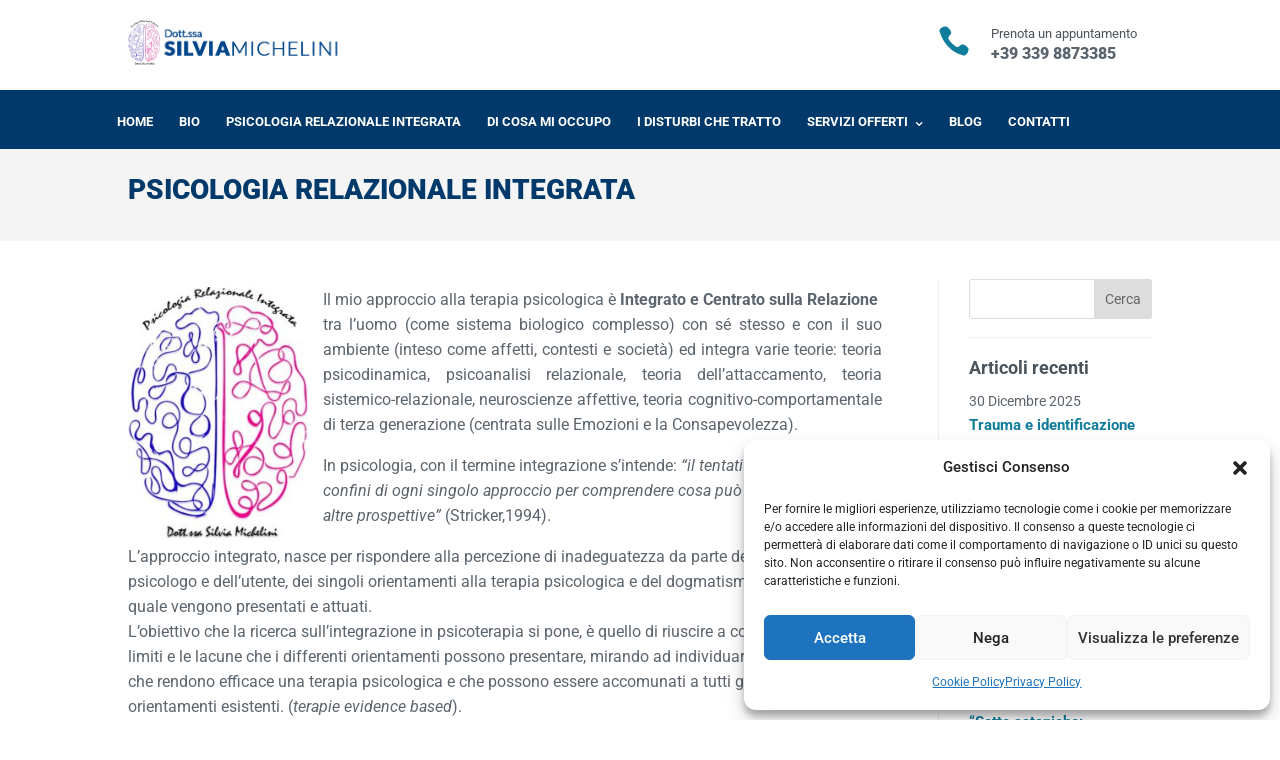

--- FILE ---
content_type: text/css
request_url: https://www.silviamichelini.com/wp-content/themes/silviamichelini/style.css?ver=4.24.3
body_size: 2634
content:
/*
 Theme Name:     Silvia Michelini
 Theme URI:      http://www.silviamichelini.com/
 Description:    Silvia Michelini Theme
 Author:         Andrea Fiorentini
 Author URI:     http://www.silviamichelini.com/
 Template:       Divi
 Version:        1.0.0
*/
 
 
/* =Theme customization starts here
------------------------------------------------------- */

body { font-weight: 400; }
.entry-content tr td, body.et-pb-preview #main-content .container tr td { padding: 6px 24px; border: 1px solid #eee; }
.wp-caption.alignleft { margin: 5px 20px 0 0; text-align: left; }

/* Header */
#top-menu li { padding-right: 36px; }
#top-menu li a  { font-weight: bold !important; letter-spacing: 2px; }
.free-menu-style-1 .fullwidth-menu-nav>ul>li>a:before, .free-menu-hover-1 .free-header-menu nav>ul>li:after { display: none !important; }
body .free-header-menu.free-menu-style-1 ul { padding: 0 !important; }
body .free-header-menu .fullwidth-menu-nav>ul>li>a {  }
body .et_pb_fullwidth_menu_0.et_pb_fullwidth_menu ul li a { padding: 0 0 5px 0!important; }
body .et_pb_fullwidth_menu_0.et_pb_fullwidth_menu ul ul { /* margin-top: 10px; */ }
body .et_pb_fullwidth_menu_0.et_pb_fullwidth_menu ul li { padding: 20px 13px 15px!important }
body .et_pb_fullwidth_menu_0.et_pb_fullwidth_menu ul ul li { padding: 10px 15px 10px 15px!important }
.free-header-menu .fullwidth-menu-nav > ul > li:first-child { padding-left: 0 !important; }
/* 
.et_pb_fullwidth_menu_0.et_pb_fullwidth_menu ul li.current-menu-item a, .et_pb_bg_layout_dark.et_pb_fullwidth_menu ul li a:hover { color: #fff !important; border-bottom: 1px solid #fff; opacity: 1; }
 */
/* #free-sticky-wrapper { overflow: hidden; } */

/* Home */
.home-slider .et_pb_slide_description { padding-left: 0; padding-right: 0; width: 50%; margin-left: 0; }
.home-slider .et_pb_slide_description h2 { font-weight: bold; width: 100%; padding-bottom: 0; line-height: 1.2em; }
.home-slider .et_pb_button { padding: 10px 0 0 0 !important; font-weight: bold; letter-spacing: 2px; }
.home h3 { padding-bottom: 10px; }

/* Page */
.et_pb_fullwidth_section .et_pb_post_title { padding: 3% 0 !important; }
.et_pb_fullwidth_section .et_pb_title_container, .et_pb_fullwidth_section .et_pb_title_featured_container {  }
.stretch { display: flex; align-items: stretch; }
.team-content { min-height: 460px; display: flex; align-items: center; }
.et_pb_section h1.entry-title { font-weight: 900; letter-spacing: 0; color: #00396A; font-size: 28px; text-transform: uppercase }
h2, h3 { margin-top: 15px; }
.page p { text-align: justify; -webkit-hyphens: auto; -ms-hyphens: auto; hyphens: auto; }
.home p { text-align: initial; }

/* Single */
.et_pb_post .entry-content { padding-top: 0; }
.wp-caption { max-width: 100%; padding: 0; border: none; background-color: rgba(255,255,255,0); }
.wp-caption p.wp-caption-text { font-size: 14px; }


/* Sidebar */
.et_pb_widget a { color: #107d9a !important; font-weight: 600; }
h4.widgettitle { font-weight: bold; }
.entry-content .et_pb_widget { border-bottom: 1px solid #eee; padding-bottom: 10%; margin-bottom: 10% !important; }

/* Blog */
@media all and (min-width: 980px) {
    #page-container .et_pb_post {
        clear: both !important;
        float: none !important;
        margin-bottom: 50px !important;
    }
    
		.et_pb_post img,
		.et_overlay {
			height: 250px !important;
			width: 350px;
			float: none;
			left: 0;
			margin-right: 25px;
			object-fit: cover;
			margin-top: 5px;
		}
		.entry-featured-image-url { float: left; }

}

.page-id-47043 .entry-title { font-size: 20px; line-height: 1.3em; }
.page-id-47043 .et_pb_posts a.more-link { float: right; clear: none; }
.page-id-47043 .et_pb_post .entry-featured-image-url { margin-bottom: 0; }

.et_pb_widget ul li { display: flex; flex-direction: column; }
.et_pb_widget ul li a { order: 2; font-size: 15px; line-height: 1.5em; }
.et_pb_widget ul li .post-date { order: 1; font-size: 14px; }

/* Comment Form */
#commentform {
    padding-bottom: 10px;
}

#commentform .submit.et_pb_button { padding: 13px 25px !important; font-weight: bold !important; text-transform: uppercase; }

#commentform input[type=email], #commentform input[type=text], #commentform input[type=url], #commentform textarea {
    padding: 12px;
    border: 1px solid #e7e8e9 !important;
    color: #5c656d !important;
    background-color: #fff;
    font-size: 14px;
    -moz-border-radius: 5px !important;
    webkit-border-radius: 5px !important;
    border-radius: 5px !important;
}

#commentform .comment-form-url { display: none; }
#commentform .comment-form-author { float: left; width: 50%; }
#commentform .comment-form-author input { width: 97%; }
#commentform .comment-form-email { display: inline-block; width: 50%; }
#commentform .comment-form-email input { float: right; width: 97%; }

/* Contact Form */
.wpcf7 { font-weight: normal !important; font-size: 16px; }

.wpcf7-text, .wpcf7-textarea, .wpcf7-captchar {
    background-color: #fff !important;
    border: 1px solid #e7e8e9 !important;
    width: 100% !important;
    -moz-border-radius: 5px !important;
    -webkit-border-radius: 5px !important;
    border-radius: 5px !important;
    font-size: 14px;
    color: #5c656d !important;
    padding: 16px !important;
    -moz-box-sizing: border-box;
    -webkit-box-sizing: border-box;
    box-sizing: border-box;
}
.wpcf7-submit {
    color: #fff !important;
    margin: 8px auto 0;
    cursor: pointer;
    font-size: 16px;
    font-weight: 500;
    -moz-border-radius: 5px;
    -webkit-border-radius: 5px;
    border-radius: 5px;
    padding: 10px 30px;
    line-height: 1.7em;
    background: #4eaac8;
    border: 1px solid #4eaac8;
    -webkit-font-smoothing: antialiased;
    -moz-osx-font-smoothing: grayscale;
    -moz-transition: all 0.2s;
    -webkit-transition: all 0.2s;
    transition: all 0.2s;
}
.wpcf7-submit:hover { 
    background-color: #31708e; 
    border-color:#31708e; 
    padding: 10px 30px !important;
    color: #fff !important;
}

span.wpcf7-list-item {
    margin: 0;
}

/* Search */
@media all and (min-width: 980px) {
    .search article { padding-bottom: 30px; }
    .search .entry-title { padding-bottom: 0; }
    .search .post-meta { padding-bottom: 0 !important; }
}

/* Libri */
.height-fix { display: flex; }

/* Footer */
#footer-bottom { /* display: none; */ }
/* 
.footer-widget .widget_nav_menu ul { display: flex; justify-content: flex-end; }
.footer-widget .widget_nav_menu, .footer-widget div { width: 100%; }

#footer-widgets .footer-widget li { text-transform: uppercase; font-size: 13px !important; font-weight: bold; padding-left: 24px; }
#footer-widgets .footer-widget li a { font-size: 13px !important; font-weight: bold; }
 */
#footer-widgets .footer-widget li:before { display: none; }
#footer-widgets .footer-widget li { padding-left: 0; }
#footer-widgets h4 { font-weight: bold; }
#footer-widgets img { width: 199px; }
#footer-widgets .widget_media_image { margin-bottom: 10px; }
.et-social-google-plus a.icon:before { content: '\e0a3'; }
#footer-info { text-align: center; display: block; width: 100%; }
#et-footer-nav { display: none; }
.footer-widget .widget_text { margin-bottom: 20px !important; }
#main-footer { margin-top: 20px; }

/*** Responsive Styles Large Desktop And Above ***/
@media all and (min-width: 1405px) {
    .et_pb_fullwidth_header .et_pb_fullwidth_header_container.left .header-content {
        width: 50%;
    }
    
    /* Sidebar */
		#main-content .et_pb_widget_area_right { border: none; }
		#main-content .et_section_specialty .et_pb_column_1_4 { border-left: 1px solid #eee; }
		#main-content .et_section_specialty .et_pb_row { display: flex; }
		#main-content .et_section_specialty .et_pb_column_single { padding-top: 0; margin: 3.735% 0; }
		
}
 
/*** Responsive Styles Standard Desktop Only ***/
@media all and (min-width: 1100px) and (max-width: 1405px) {
    .et_pb_fullwidth_header .et_pb_fullwidth_header_container.left .header-content {
        width: 50%;
    }
    .special-header .et_pb_column_3_4 .et_pb_row_inner_0 { max-width: 100% !important; }
    .header-chiama { width: 60% !important; }
    .header-chiama p { font-size: 22px !important; line-height: 2.4em !important; }
    .header-prenota { width: 40% !important; }
    
    /* Sidebar */
		#main-content .et_pb_widget_area_right { border: none; }
		#main-content .et_section_specialty .et_pb_column_1_4 { border-left: 1px solid #eee; }
		#main-content .et_section_specialty .et_pb_row { display: flex; }
		#main-content .et_section_specialty .et_pb_column_single { padding-top: 0; margin: 3.735% 0; }
		
}
 
@media all and (min-width: 981px) and (max-width: 1100px) {
    .special-header .et_pb_column_3_4 .et_pb_row_inner_0 { max-width: 100% !important; }
    .header-chiama { width: 55% !important; }
    .header-chiama p { font-size: 22px !important; line-height: 2.4em !important; }
    .header-prenota { width: 45% !important; }
    .free-header-menu .fullwidth-menu-nav>ul>li.menu-item>a, .free-header-menu .fullwidth-menu-nav>ul>li.free-search-menu>a { padding: 15px 20px !important }
}
 
/*** Responsive Styles Tablet Only ***/
@media all and (min-width: 768px) and (max-width: 980px) {
    #sidebar { margin-bottom: 30px; }     
 
}
 
/*** Responsive Styles Smartphone Only ***/
@media all and (max-width: 767px) {
    #sidebar { margin-bottom: 10px; } 
    
}
 
/*** Responsive Styles Smartphone Portrait ***/
@media all and (max-width: 479px) {
		.et_pb_title_container h1 { padding: 0; font-size: 22px !important; }
		.fullwidth { width: 100%; margin-bottom: 15px; }
    .et_pb_fullwidth_header { padding: 0; }
    .cta-left { padding-bottom: 20px; }
    .et_pb_widget.widget_search { padding-top: 20px; }
    #sidebar .recent-posts-widget-with-thumbnails, .et_pb_sidebar_0 .recent-posts-widget-with-thumbnails { font-size: 15px !important; padding-bottom: 5px; }
    .et_social_inline { margin-top: 30px !important; }
    #footer-bottom .container { width: 90%; }
    blockquote p { font-size: 20px; line-height: 30px; }
    blockquote p:last-of-type { font-size: 16px; }
    .entry-content table, body.et-pb-preview #main-content .container table { font-size: 14px !important; }
    .entry-content tr td, body.et-pb-preview #main-content .container tr td { padding: 6px 14px; }
    .page-id-43603 .et_pb_section_1 { padding-top: 30px; }
    .et_pb_post .entry-featured-image-url { margin-bottom: 15px; }
    .page-id-43603 .more-link { margin-top: 15px; }
    .single #main-content .container, .archive #main-content .container, .search #main-content .container { padding-top: 10px; padding-bottom: 30px; }
    .single .entry-title { font-size: 22px; line-height: 1.3em; font-weight: bold; padding-bottom: 10px; }
    .archive h2.entry-title, .search h2.entry-title { font-size: 24px; padding-bottom: 0px; font-weight: bold; }
    .fullsize { width: 100% !important; margin-bottom: 15px; }
    .wp-caption.alignleft { width: 100% !important; }
    #main-footer .container { width: 90%; }
    .footer-widget:nth-child(2) { display: none; }
    #footer-widgets { margin-bottom: 0; padding-bottom: 0; }
    .post-meta a { color: #107d9a !important; }
 
}

--- FILE ---
content_type: text/css
request_url: https://www.silviamichelini.com/wp-content/et-cache/91/et-core-unified-deferred-91.min.css?ver=1766854273
body_size: 658
content:
.et_pb_section_3.et_pb_section,.et_pb_section_4.et_pb_section{padding-top:0px;padding-right:0px;padding-bottom:0px;padding-left:0px}.et_pb_column_3{padding-top:0px;padding-bottom:0px;margin-bottom:0!important}.et_pb_code_0{display:none!important}.et_pb_image_0{padding-top:20px;padding-bottom:20px;text-align:left;margin-left:0}.et_pb_row_inner_1.et_pb_row_inner{padding-top:25px!important;padding-right:0px!important;padding-bottom:25px!important;padding-left:0px!important}.et_pb_row_inner_1{margin-left:auto!important}.et_pb_column .et_pb_row_inner_1{padding-top:25px;padding-right:0px;padding-bottom:25px;padding-left:0px}.et_pb_blurb_2.et_pb_blurb .et_pb_module_header,.et_pb_blurb_2.et_pb_blurb .et_pb_module_header a{font-size:13px;line-height:1.4em}.et_pb_blurb_2.et_pb_blurb p{line-height:1.4em}.et_pb_blurb_2.et_pb_blurb{font-weight:700;line-height:1.4em}.et_pb_blurb_2.et_pb_blurb .et_pb_main_blurb_image{padding-right:6px!important}.et_pb_blurb_2.et_pb_blurb .et_pb_module_header{padding-bottom:0!important;font-weight:400}.et_pb_blurb_2.et_pb_blurb .et_pb_blurb_content{font-weight:800}.et_pb_blurb_2 .et_pb_blurb_content{max-width:100%}.et_pb_blurb_2 .et-pb-icon{color:#107d9a;font-family:ETmodules!important;font-weight:400!important}.et_pb_fullwidth_menu_0.et_pb_fullwidth_menu ul li a{font-weight:700;text-transform:uppercase;font-size:13px}.et_pb_fullwidth_menu_0.et_pb_fullwidth_menu{background-color:#00396a;padding-top:0px;padding-bottom:0px;margin-top:0px;margin-bottom:0px}.et_pb_fullwidth_menu_0.et_pb_fullwidth_menu ul li.current-menu-item a,.et_pb_fullwidth_menu_0.et_pb_fullwidth_menu .nav li ul.sub-menu a{color:#ffffff!important}.et_pb_fullwidth_menu_0.et_pb_fullwidth_menu .nav li ul{background-color:#002748!important;border-color:#002748}.et_pb_fullwidth_menu_0.et_pb_fullwidth_menu .et_mobile_menu{border-color:#002748}.et_pb_fullwidth_menu_0.et_pb_fullwidth_menu .et_mobile_menu,.et_pb_fullwidth_menu_0.et_pb_fullwidth_menu .et_mobile_menu ul{background-color:#002748!important}.et_pb_fullwidth_menu_0 .et_pb_row>.et_pb_menu__logo-wrap,.et_pb_fullwidth_menu_0 .et_pb_menu__logo-slot{width:auto;max-width:100%}.et_pb_fullwidth_menu_0 .et_pb_row>.et_pb_menu__logo-wrap .et_pb_menu__logo img,.et_pb_fullwidth_menu_0 .et_pb_menu__logo-slot .et_pb_menu__logo-wrap img{height:auto;max-height:none}.et_pb_fullwidth_menu_0 .mobile_nav .mobile_menu_bar:before,.et_pb_fullwidth_menu_0 .et_pb_menu__icon.et_pb_menu__search-button,.et_pb_fullwidth_menu_0 .et_pb_menu__icon.et_pb_menu__close-search-button,.et_pb_fullwidth_menu_0 .et_pb_menu__icon.et_pb_menu__cart-button{color:#004580}@media only screen and (min-width:981px){.et_pb_row_inner_1.et_pb_row_inner{max-width:700px}}@media only screen and (max-width:980px){.et_pb_image_0{text-align:center;margin-left:auto;margin-right:auto}.et_pb_image_0 .et_pb_image_wrap img{width:auto}.et_pb_row_inner_1.et_pb_row_inner{max-width:94%}}@media only screen and (min-width:768px) and (max-width:980px){.et_pb_section_2,.et_pb_section_3,.et_pb_section_4{display:none!important}}@media only screen and (max-width:767px){.et_pb_section_2,.et_pb_section_3,.et_pb_section_4{display:none!important}.et_pb_image_0 .et_pb_image_wrap img{width:auto}}

--- FILE ---
content_type: application/x-javascript
request_url: https://www.silviamichelini.com/wp-content/uploads/wtfdivi/wp_footer.js?ver=1588400847
body_size: 291
content:
jQuery(function($){$('#footer-info').html("&copy; <span class=\"divibooster_year\"><\/span><script>jQuery(function($){$(\".divibooster_year\").text(new Date().getFullYear());});<\/script> <a href=\"http:\/\/www.silviamichelini.com\/\">Dott.ssa Silvia Michelini<\/a> - Iscrizione Albo degli Psicologi del Lazio nr. 18762 - P.IVA 14402421003 - Codice Univoco USAL8PV");});